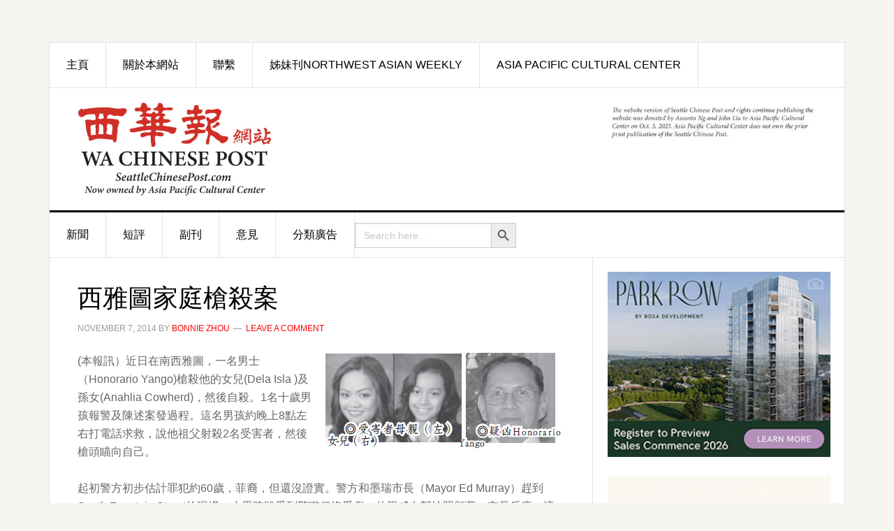

--- FILE ---
content_type: text/html; charset=UTF-8
request_url: http://seattlechinesepost.com/2014/11/07/%E8%A5%BF%E9%9B%85%E5%9C%96%E5%AE%B6%E5%BA%AD%E6%A7%8D%E6%AE%BA%E6%A1%88/
body_size: 12328
content:
<!DOCTYPE html>
<html lang="en-US">
<head >
<meta charset="UTF-8" />
<meta name="viewport" content="width=device-width, initial-scale=1" />
<title>西雅圖家庭槍殺案</title>
<meta name='robots' content='max-image-preview:large' />
<link rel='dns-prefetch' href='//www.googletagmanager.com' />
<link rel='dns-prefetch' href='//fonts.googleapis.com' />
<link rel="alternate" type="application/rss+xml" title="西華報 Seattle Chinese Post &raquo; Feed" href="http://seattlechinesepost.com/feed/" />
<link rel="alternate" type="application/rss+xml" title="西華報 Seattle Chinese Post &raquo; Comments Feed" href="http://seattlechinesepost.com/comments/feed/" />
<link rel="alternate" type="application/rss+xml" title="西華報 Seattle Chinese Post &raquo; 西雅圖家庭槍殺案 Comments Feed" href="http://seattlechinesepost.com/2014/11/07/%e8%a5%bf%e9%9b%85%e5%9c%96%e5%ae%b6%e5%ba%ad%e6%a7%8d%e6%ae%ba%e6%a1%88/feed/" />
<link rel="canonical" href="http://seattlechinesepost.com/2014/11/07/%e8%a5%bf%e9%9b%85%e5%9c%96%e5%ae%b6%e5%ba%ad%e6%a7%8d%e6%ae%ba%e6%a1%88/" />
<script type="text/javascript">
window._wpemojiSettings = {"baseUrl":"https:\/\/s.w.org\/images\/core\/emoji\/14.0.0\/72x72\/","ext":".png","svgUrl":"https:\/\/s.w.org\/images\/core\/emoji\/14.0.0\/svg\/","svgExt":".svg","source":{"concatemoji":"http:\/\/seattlechinesepost.com\/wp-includes\/js\/wp-emoji-release.min.js?ver=6.3.7"}};
/*! This file is auto-generated */
!function(i,n){var o,s,e;function c(e){try{var t={supportTests:e,timestamp:(new Date).valueOf()};sessionStorage.setItem(o,JSON.stringify(t))}catch(e){}}function p(e,t,n){e.clearRect(0,0,e.canvas.width,e.canvas.height),e.fillText(t,0,0);var t=new Uint32Array(e.getImageData(0,0,e.canvas.width,e.canvas.height).data),r=(e.clearRect(0,0,e.canvas.width,e.canvas.height),e.fillText(n,0,0),new Uint32Array(e.getImageData(0,0,e.canvas.width,e.canvas.height).data));return t.every(function(e,t){return e===r[t]})}function u(e,t,n){switch(t){case"flag":return n(e,"\ud83c\udff3\ufe0f\u200d\u26a7\ufe0f","\ud83c\udff3\ufe0f\u200b\u26a7\ufe0f")?!1:!n(e,"\ud83c\uddfa\ud83c\uddf3","\ud83c\uddfa\u200b\ud83c\uddf3")&&!n(e,"\ud83c\udff4\udb40\udc67\udb40\udc62\udb40\udc65\udb40\udc6e\udb40\udc67\udb40\udc7f","\ud83c\udff4\u200b\udb40\udc67\u200b\udb40\udc62\u200b\udb40\udc65\u200b\udb40\udc6e\u200b\udb40\udc67\u200b\udb40\udc7f");case"emoji":return!n(e,"\ud83e\udef1\ud83c\udffb\u200d\ud83e\udef2\ud83c\udfff","\ud83e\udef1\ud83c\udffb\u200b\ud83e\udef2\ud83c\udfff")}return!1}function f(e,t,n){var r="undefined"!=typeof WorkerGlobalScope&&self instanceof WorkerGlobalScope?new OffscreenCanvas(300,150):i.createElement("canvas"),a=r.getContext("2d",{willReadFrequently:!0}),o=(a.textBaseline="top",a.font="600 32px Arial",{});return e.forEach(function(e){o[e]=t(a,e,n)}),o}function t(e){var t=i.createElement("script");t.src=e,t.defer=!0,i.head.appendChild(t)}"undefined"!=typeof Promise&&(o="wpEmojiSettingsSupports",s=["flag","emoji"],n.supports={everything:!0,everythingExceptFlag:!0},e=new Promise(function(e){i.addEventListener("DOMContentLoaded",e,{once:!0})}),new Promise(function(t){var n=function(){try{var e=JSON.parse(sessionStorage.getItem(o));if("object"==typeof e&&"number"==typeof e.timestamp&&(new Date).valueOf()<e.timestamp+604800&&"object"==typeof e.supportTests)return e.supportTests}catch(e){}return null}();if(!n){if("undefined"!=typeof Worker&&"undefined"!=typeof OffscreenCanvas&&"undefined"!=typeof URL&&URL.createObjectURL&&"undefined"!=typeof Blob)try{var e="postMessage("+f.toString()+"("+[JSON.stringify(s),u.toString(),p.toString()].join(",")+"));",r=new Blob([e],{type:"text/javascript"}),a=new Worker(URL.createObjectURL(r),{name:"wpTestEmojiSupports"});return void(a.onmessage=function(e){c(n=e.data),a.terminate(),t(n)})}catch(e){}c(n=f(s,u,p))}t(n)}).then(function(e){for(var t in e)n.supports[t]=e[t],n.supports.everything=n.supports.everything&&n.supports[t],"flag"!==t&&(n.supports.everythingExceptFlag=n.supports.everythingExceptFlag&&n.supports[t]);n.supports.everythingExceptFlag=n.supports.everythingExceptFlag&&!n.supports.flag,n.DOMReady=!1,n.readyCallback=function(){n.DOMReady=!0}}).then(function(){return e}).then(function(){var e;n.supports.everything||(n.readyCallback(),(e=n.source||{}).concatemoji?t(e.concatemoji):e.wpemoji&&e.twemoji&&(t(e.twemoji),t(e.wpemoji)))}))}((window,document),window._wpemojiSettings);
</script>
<style type="text/css">
img.wp-smiley,
img.emoji {
	display: inline !important;
	border: none !important;
	box-shadow: none !important;
	height: 1em !important;
	width: 1em !important;
	margin: 0 0.07em !important;
	vertical-align: -0.1em !important;
	background: none !important;
	padding: 0 !important;
}
</style>
	<link rel='stylesheet' id='news-pro-css' href='http://seattlechinesepost.com/wp-content/themes/news-pro/style.css?ver=3.2.1' type='text/css' media='all' />
<link rel='stylesheet' id='wp-block-library-css' href='http://seattlechinesepost.com/wp-includes/css/dist/block-library/style.min.css?ver=6.3.7' type='text/css' media='all' />
<style id='classic-theme-styles-inline-css' type='text/css'>
/*! This file is auto-generated */
.wp-block-button__link{color:#fff;background-color:#32373c;border-radius:9999px;box-shadow:none;text-decoration:none;padding:calc(.667em + 2px) calc(1.333em + 2px);font-size:1.125em}.wp-block-file__button{background:#32373c;color:#fff;text-decoration:none}
</style>
<style id='global-styles-inline-css' type='text/css'>
body{--wp--preset--color--black: #000000;--wp--preset--color--cyan-bluish-gray: #abb8c3;--wp--preset--color--white: #ffffff;--wp--preset--color--pale-pink: #f78da7;--wp--preset--color--vivid-red: #cf2e2e;--wp--preset--color--luminous-vivid-orange: #ff6900;--wp--preset--color--luminous-vivid-amber: #fcb900;--wp--preset--color--light-green-cyan: #7bdcb5;--wp--preset--color--vivid-green-cyan: #00d084;--wp--preset--color--pale-cyan-blue: #8ed1fc;--wp--preset--color--vivid-cyan-blue: #0693e3;--wp--preset--color--vivid-purple: #9b51e0;--wp--preset--gradient--vivid-cyan-blue-to-vivid-purple: linear-gradient(135deg,rgba(6,147,227,1) 0%,rgb(155,81,224) 100%);--wp--preset--gradient--light-green-cyan-to-vivid-green-cyan: linear-gradient(135deg,rgb(122,220,180) 0%,rgb(0,208,130) 100%);--wp--preset--gradient--luminous-vivid-amber-to-luminous-vivid-orange: linear-gradient(135deg,rgba(252,185,0,1) 0%,rgba(255,105,0,1) 100%);--wp--preset--gradient--luminous-vivid-orange-to-vivid-red: linear-gradient(135deg,rgba(255,105,0,1) 0%,rgb(207,46,46) 100%);--wp--preset--gradient--very-light-gray-to-cyan-bluish-gray: linear-gradient(135deg,rgb(238,238,238) 0%,rgb(169,184,195) 100%);--wp--preset--gradient--cool-to-warm-spectrum: linear-gradient(135deg,rgb(74,234,220) 0%,rgb(151,120,209) 20%,rgb(207,42,186) 40%,rgb(238,44,130) 60%,rgb(251,105,98) 80%,rgb(254,248,76) 100%);--wp--preset--gradient--blush-light-purple: linear-gradient(135deg,rgb(255,206,236) 0%,rgb(152,150,240) 100%);--wp--preset--gradient--blush-bordeaux: linear-gradient(135deg,rgb(254,205,165) 0%,rgb(254,45,45) 50%,rgb(107,0,62) 100%);--wp--preset--gradient--luminous-dusk: linear-gradient(135deg,rgb(255,203,112) 0%,rgb(199,81,192) 50%,rgb(65,88,208) 100%);--wp--preset--gradient--pale-ocean: linear-gradient(135deg,rgb(255,245,203) 0%,rgb(182,227,212) 50%,rgb(51,167,181) 100%);--wp--preset--gradient--electric-grass: linear-gradient(135deg,rgb(202,248,128) 0%,rgb(113,206,126) 100%);--wp--preset--gradient--midnight: linear-gradient(135deg,rgb(2,3,129) 0%,rgb(40,116,252) 100%);--wp--preset--font-size--small: 13px;--wp--preset--font-size--medium: 20px;--wp--preset--font-size--large: 36px;--wp--preset--font-size--x-large: 42px;--wp--preset--spacing--20: 0.44rem;--wp--preset--spacing--30: 0.67rem;--wp--preset--spacing--40: 1rem;--wp--preset--spacing--50: 1.5rem;--wp--preset--spacing--60: 2.25rem;--wp--preset--spacing--70: 3.38rem;--wp--preset--spacing--80: 5.06rem;--wp--preset--shadow--natural: 6px 6px 9px rgba(0, 0, 0, 0.2);--wp--preset--shadow--deep: 12px 12px 50px rgba(0, 0, 0, 0.4);--wp--preset--shadow--sharp: 6px 6px 0px rgba(0, 0, 0, 0.2);--wp--preset--shadow--outlined: 6px 6px 0px -3px rgba(255, 255, 255, 1), 6px 6px rgba(0, 0, 0, 1);--wp--preset--shadow--crisp: 6px 6px 0px rgba(0, 0, 0, 1);}:where(.is-layout-flex){gap: 0.5em;}:where(.is-layout-grid){gap: 0.5em;}body .is-layout-flow > .alignleft{float: left;margin-inline-start: 0;margin-inline-end: 2em;}body .is-layout-flow > .alignright{float: right;margin-inline-start: 2em;margin-inline-end: 0;}body .is-layout-flow > .aligncenter{margin-left: auto !important;margin-right: auto !important;}body .is-layout-constrained > .alignleft{float: left;margin-inline-start: 0;margin-inline-end: 2em;}body .is-layout-constrained > .alignright{float: right;margin-inline-start: 2em;margin-inline-end: 0;}body .is-layout-constrained > .aligncenter{margin-left: auto !important;margin-right: auto !important;}body .is-layout-constrained > :where(:not(.alignleft):not(.alignright):not(.alignfull)){max-width: var(--wp--style--global--content-size);margin-left: auto !important;margin-right: auto !important;}body .is-layout-constrained > .alignwide{max-width: var(--wp--style--global--wide-size);}body .is-layout-flex{display: flex;}body .is-layout-flex{flex-wrap: wrap;align-items: center;}body .is-layout-flex > *{margin: 0;}body .is-layout-grid{display: grid;}body .is-layout-grid > *{margin: 0;}:where(.wp-block-columns.is-layout-flex){gap: 2em;}:where(.wp-block-columns.is-layout-grid){gap: 2em;}:where(.wp-block-post-template.is-layout-flex){gap: 1.25em;}:where(.wp-block-post-template.is-layout-grid){gap: 1.25em;}.has-black-color{color: var(--wp--preset--color--black) !important;}.has-cyan-bluish-gray-color{color: var(--wp--preset--color--cyan-bluish-gray) !important;}.has-white-color{color: var(--wp--preset--color--white) !important;}.has-pale-pink-color{color: var(--wp--preset--color--pale-pink) !important;}.has-vivid-red-color{color: var(--wp--preset--color--vivid-red) !important;}.has-luminous-vivid-orange-color{color: var(--wp--preset--color--luminous-vivid-orange) !important;}.has-luminous-vivid-amber-color{color: var(--wp--preset--color--luminous-vivid-amber) !important;}.has-light-green-cyan-color{color: var(--wp--preset--color--light-green-cyan) !important;}.has-vivid-green-cyan-color{color: var(--wp--preset--color--vivid-green-cyan) !important;}.has-pale-cyan-blue-color{color: var(--wp--preset--color--pale-cyan-blue) !important;}.has-vivid-cyan-blue-color{color: var(--wp--preset--color--vivid-cyan-blue) !important;}.has-vivid-purple-color{color: var(--wp--preset--color--vivid-purple) !important;}.has-black-background-color{background-color: var(--wp--preset--color--black) !important;}.has-cyan-bluish-gray-background-color{background-color: var(--wp--preset--color--cyan-bluish-gray) !important;}.has-white-background-color{background-color: var(--wp--preset--color--white) !important;}.has-pale-pink-background-color{background-color: var(--wp--preset--color--pale-pink) !important;}.has-vivid-red-background-color{background-color: var(--wp--preset--color--vivid-red) !important;}.has-luminous-vivid-orange-background-color{background-color: var(--wp--preset--color--luminous-vivid-orange) !important;}.has-luminous-vivid-amber-background-color{background-color: var(--wp--preset--color--luminous-vivid-amber) !important;}.has-light-green-cyan-background-color{background-color: var(--wp--preset--color--light-green-cyan) !important;}.has-vivid-green-cyan-background-color{background-color: var(--wp--preset--color--vivid-green-cyan) !important;}.has-pale-cyan-blue-background-color{background-color: var(--wp--preset--color--pale-cyan-blue) !important;}.has-vivid-cyan-blue-background-color{background-color: var(--wp--preset--color--vivid-cyan-blue) !important;}.has-vivid-purple-background-color{background-color: var(--wp--preset--color--vivid-purple) !important;}.has-black-border-color{border-color: var(--wp--preset--color--black) !important;}.has-cyan-bluish-gray-border-color{border-color: var(--wp--preset--color--cyan-bluish-gray) !important;}.has-white-border-color{border-color: var(--wp--preset--color--white) !important;}.has-pale-pink-border-color{border-color: var(--wp--preset--color--pale-pink) !important;}.has-vivid-red-border-color{border-color: var(--wp--preset--color--vivid-red) !important;}.has-luminous-vivid-orange-border-color{border-color: var(--wp--preset--color--luminous-vivid-orange) !important;}.has-luminous-vivid-amber-border-color{border-color: var(--wp--preset--color--luminous-vivid-amber) !important;}.has-light-green-cyan-border-color{border-color: var(--wp--preset--color--light-green-cyan) !important;}.has-vivid-green-cyan-border-color{border-color: var(--wp--preset--color--vivid-green-cyan) !important;}.has-pale-cyan-blue-border-color{border-color: var(--wp--preset--color--pale-cyan-blue) !important;}.has-vivid-cyan-blue-border-color{border-color: var(--wp--preset--color--vivid-cyan-blue) !important;}.has-vivid-purple-border-color{border-color: var(--wp--preset--color--vivid-purple) !important;}.has-vivid-cyan-blue-to-vivid-purple-gradient-background{background: var(--wp--preset--gradient--vivid-cyan-blue-to-vivid-purple) !important;}.has-light-green-cyan-to-vivid-green-cyan-gradient-background{background: var(--wp--preset--gradient--light-green-cyan-to-vivid-green-cyan) !important;}.has-luminous-vivid-amber-to-luminous-vivid-orange-gradient-background{background: var(--wp--preset--gradient--luminous-vivid-amber-to-luminous-vivid-orange) !important;}.has-luminous-vivid-orange-to-vivid-red-gradient-background{background: var(--wp--preset--gradient--luminous-vivid-orange-to-vivid-red) !important;}.has-very-light-gray-to-cyan-bluish-gray-gradient-background{background: var(--wp--preset--gradient--very-light-gray-to-cyan-bluish-gray) !important;}.has-cool-to-warm-spectrum-gradient-background{background: var(--wp--preset--gradient--cool-to-warm-spectrum) !important;}.has-blush-light-purple-gradient-background{background: var(--wp--preset--gradient--blush-light-purple) !important;}.has-blush-bordeaux-gradient-background{background: var(--wp--preset--gradient--blush-bordeaux) !important;}.has-luminous-dusk-gradient-background{background: var(--wp--preset--gradient--luminous-dusk) !important;}.has-pale-ocean-gradient-background{background: var(--wp--preset--gradient--pale-ocean) !important;}.has-electric-grass-gradient-background{background: var(--wp--preset--gradient--electric-grass) !important;}.has-midnight-gradient-background{background: var(--wp--preset--gradient--midnight) !important;}.has-small-font-size{font-size: var(--wp--preset--font-size--small) !important;}.has-medium-font-size{font-size: var(--wp--preset--font-size--medium) !important;}.has-large-font-size{font-size: var(--wp--preset--font-size--large) !important;}.has-x-large-font-size{font-size: var(--wp--preset--font-size--x-large) !important;}
.wp-block-navigation a:where(:not(.wp-element-button)){color: inherit;}
:where(.wp-block-post-template.is-layout-flex){gap: 1.25em;}:where(.wp-block-post-template.is-layout-grid){gap: 1.25em;}
:where(.wp-block-columns.is-layout-flex){gap: 2em;}:where(.wp-block-columns.is-layout-grid){gap: 2em;}
.wp-block-pullquote{font-size: 1.5em;line-height: 1.6;}
</style>
<link rel='stylesheet' id='ivory-search-styles-css' href='http://seattlechinesepost.com/wp-content/plugins/add-search-to-menu/public/css/ivory-search.min.css?ver=5.5.2' type='text/css' media='all' />
<link rel='stylesheet' id='dashicons-css' href='http://seattlechinesepost.com/wp-includes/css/dashicons.min.css?ver=6.3.7' type='text/css' media='all' />
<link rel='stylesheet' id='google-fonts-css' href='//fonts.googleapis.com/css?family=Raleway%3A400%2C700&#038;ver=3.2.1' type='text/css' media='all' />
<link rel='stylesheet' id='tablepress-default-css' href='http://seattlechinesepost.com/wp-content/plugins/tablepress/css/default.min.css?ver=1.14' type='text/css' media='all' />
<link rel='stylesheet' id='msl-main-css' href='http://seattlechinesepost.com/wp-content/plugins/master-slider/public/assets/css/masterslider.main.css?ver=3.9.3' type='text/css' media='all' />
<link rel='stylesheet' id='msl-custom-css' href='http://seattlechinesepost.com/wp-content/uploads/master-slider/custom.css?ver=68.5' type='text/css' media='all' />
<link rel='stylesheet' id='better-related-frontend-css' href='http://seattlechinesepost.com/wp-content/plugins/better-related/css/better-related.css?ver=0.3.5' type='text/css' media='all' />
<script type='text/javascript' src='http://seattlechinesepost.com/wp-includes/js/jquery/jquery.min.js?ver=3.7.0' id='jquery-core-js'></script>
<script type='text/javascript' src='http://seattlechinesepost.com/wp-includes/js/jquery/jquery-migrate.min.js?ver=3.4.1' id='jquery-migrate-js'></script>

<!-- Google tag (gtag.js) snippet added by Site Kit -->
<!-- Google Analytics snippet added by Site Kit -->
<script type='text/javascript' src='https://www.googletagmanager.com/gtag/js?id=GT-KFN4L95K' id='google_gtagjs-js' async></script>
<script id="google_gtagjs-js-after" type="text/javascript">
window.dataLayer = window.dataLayer || [];function gtag(){dataLayer.push(arguments);}
gtag("set","linker",{"domains":["seattlechinesepost.com"]});
gtag("js", new Date());
gtag("set", "developer_id.dZTNiMT", true);
gtag("config", "GT-KFN4L95K");
 window._googlesitekit = window._googlesitekit || {}; window._googlesitekit.throttledEvents = []; window._googlesitekit.gtagEvent = (name, data) => { var key = JSON.stringify( { name, data } ); if ( !! window._googlesitekit.throttledEvents[ key ] ) { return; } window._googlesitekit.throttledEvents[ key ] = true; setTimeout( () => { delete window._googlesitekit.throttledEvents[ key ]; }, 5 ); gtag( "event", name, { ...data, event_source: "site-kit" } ); };
</script>
<link rel="https://api.w.org/" href="http://seattlechinesepost.com/wp-json/" /><link rel="alternate" type="application/json" href="http://seattlechinesepost.com/wp-json/wp/v2/posts/842" /><link rel="EditURI" type="application/rsd+xml" title="RSD" href="http://seattlechinesepost.com/xmlrpc.php?rsd" />
<link rel="alternate" type="application/json+oembed" href="http://seattlechinesepost.com/wp-json/oembed/1.0/embed?url=http%3A%2F%2Fseattlechinesepost.com%2F2014%2F11%2F07%2F%25e8%25a5%25bf%25e9%259b%2585%25e5%259c%2596%25e5%25ae%25b6%25e5%25ba%25ad%25e6%25a7%258d%25e6%25ae%25ba%25e6%25a1%2588%2F" />
<link rel="alternate" type="text/xml+oembed" href="http://seattlechinesepost.com/wp-json/oembed/1.0/embed?url=http%3A%2F%2Fseattlechinesepost.com%2F2014%2F11%2F07%2F%25e8%25a5%25bf%25e9%259b%2585%25e5%259c%2596%25e5%25ae%25b6%25e5%25ba%25ad%25e6%25a7%258d%25e6%25ae%25ba%25e6%25a1%2588%2F&#038;format=xml" />
<meta name="generator" content="Site Kit by Google 1.167.0" /><script>var ms_grabbing_curosr = 'http://seattlechinesepost.com/wp-content/plugins/master-slider/public/assets/css/common/grabbing.cur', ms_grab_curosr = 'http://seattlechinesepost.com/wp-content/plugins/master-slider/public/assets/css/common/grab.cur';</script>
<meta name="generator" content="MasterSlider 3.9.3 - Responsive Touch Image Slider | avt.li/msf" />
<link rel="icon" href="http://seattlechinesepost.com/wp-content/themes/news-pro/images/favicon.ico" />
<link rel="pingback" href="http://seattlechinesepost.com/xmlrpc.php" />
<style type="text/css">.site-title a { background: url(http://seattlechinesepost.com/wp-content/uploads/2023/09/cropped-WaChinesePostMstHd-1.jpg) no-repeat !important; }</style>
		<style type="text/css" id="wp-custom-css">
			.home-middle-left {
	width: 60%;
}

.home-middle-right {
	width: 40%;
}

h6 {
	font-size: 30px;
	color: #fff;
	background-color: rgba(0, 0, 0, 0.39);
	font-weight: 700;
	line-height: 1.2;
	margin: 35px 0 16px;
	padding: 8px;
}

body {
font-family: Tahoma, Helvetica, Arial, "Microsoft Yahei","微软雅黑", STXihei, "华文细黑", sans-serif;
}

h1,
h2,
h3,
h4,
h5,
h6 {
	font-weight: 500;
}

.widget-title {
	font-size: 18px;
	font-size: 1.9rem;
}

.featured-content .entry-title {
	font-size: 24px;
	font-size: 2.4rem;
}

.genesis-nav-menu {
	font-size: 16px;
	font-size: 1.6rem;
	font-weight: 500;
}

.header-image .site-title a {
	min-height: 135px;
	min-width: 370px;
}

.site-header .wrap {
	padding: 20px 0;
}		</style>
					<style type="text/css">
					</style>
		</head>
<body class="post-template-default single single-post postid-842 single-format-standard _masterslider _ms_version_3.9.3 genesis custom-header header-image content-sidebar genesis-breadcrumbs-hidden genesis-footer-widgets-hidden" itemscope itemtype="https://schema.org/WebPage"><div class="site-container"><ul class="genesis-skip-link"><li><a href="#genesis-nav-primary" class="screen-reader-shortcut"> Skip to primary navigation</a></li><li><a href="#genesis-content" class="screen-reader-shortcut"> Skip to main content</a></li><li><a href="#genesis-sidebar-primary" class="screen-reader-shortcut"> Skip to primary sidebar</a></li></ul><div class="site-container-wrap"><nav class="nav-secondary" aria-label="Secondary" itemscope itemtype="https://schema.org/SiteNavigationElement"><div class="wrap"><ul id="menu-head-menu" class="menu genesis-nav-menu menu-secondary js-superfish"><li id="menu-item-6943" class="menu-item menu-item-type-custom menu-item-object-custom menu-item-home menu-item-6943"><a href="http://seattlechinesepost.com/" itemprop="url"><span itemprop="name">主頁</span></a></li>
<li id="menu-item-6944" class="menu-item menu-item-type-post_type menu-item-object-page menu-item-6944"><a href="http://seattlechinesepost.com/%e9%97%9c%e6%96%bc%e6%9c%ac%e5%a0%b1/" itemprop="url"><span itemprop="name">關於本網站</span></a></li>
<li id="menu-item-6945" class="menu-item menu-item-type-post_type menu-item-object-page menu-item-6945"><a href="http://seattlechinesepost.com/%e8%81%af%e7%b9%ab%e6%9c%ac%e5%a0%b1/" itemprop="url"><span itemprop="name">聯繫</span></a></li>
<li id="menu-item-6948" class="menu-item menu-item-type-custom menu-item-object-custom menu-item-6948"><a href="http://nwasianweekly.com/" itemprop="url"><span itemprop="name">姊妹刊Northwest Asian Weekly</span></a></li>
<li id="menu-item-25249" class="menu-item menu-item-type-custom menu-item-object-custom menu-item-25249"><a href="https://www.asiapacificculturalcenter.org/" itemprop="url"><span itemprop="name">Asia Pacific Cultural Center</span></a></li>
</ul></div></nav><header class="site-header" itemscope itemtype="https://schema.org/WPHeader"><div class="wrap"><div class="title-area"><p class="site-title" itemprop="headline"><a href="http://seattlechinesepost.com/">西華報 Seattle Chinese Post</a></p><p class="site-description" itemprop="description">西華報</p></div><div class="widget-area header-widget-area"><section id="text-4" class="widget widget_text"><div class="widget-wrap">			<div class="textwidget"><p><a href="http://seattlechinesepost.com/wp-content/uploads/2023/09/2-1.png" target="blank" rel="noopener"><img decoding="async" src="http://seattlechinesepost.com/wp-content/uploads/2023/09/2-1.png" alt="ad_WADOH_Stay_Safe" width="300" /></a></p>
</div>
		</div></section>
</div></div></header><nav class="nav-primary" aria-label="Main" itemscope itemtype="https://schema.org/SiteNavigationElement" id="genesis-nav-primary"><div class="wrap"><ul id="menu-mainnav" class="menu genesis-nav-menu menu-primary js-superfish"><li id="menu-item-7002" class="menu-item menu-item-type-taxonomy menu-item-object-category current-post-ancestor current-menu-parent current-post-parent menu-item-has-children menu-item-7002"><a href="http://seattlechinesepost.com/category/%e6%96%b0%e8%81%9e/" itemprop="url"><span itemprop="name">新聞</span></a>
<ul class="sub-menu">
	<li id="menu-item-21934" class="menu-item menu-item-type-taxonomy menu-item-object-category menu-item-21934"><a href="http://seattlechinesepost.com/category/%e6%96%b0%e8%81%9e/%e6%9c%ac%e5%9c%b0%e6%96%b0%e8%81%9e-%e6%96%b0%e8%81%9e/" itemprop="url"><span itemprop="name">本地新聞</span></a></li>
	<li id="menu-item-21935" class="menu-item menu-item-type-taxonomy menu-item-object-category menu-item-21935"><a href="http://seattlechinesepost.com/category/%e6%96%b0%e8%81%9e/%e7%be%8e%e5%9c%8b%e6%96%b0%e8%81%9e/" itemprop="url"><span itemprop="name">美國新聞</span></a></li>
</ul>
</li>
<li id="menu-item-7003" class="menu-item menu-item-type-taxonomy menu-item-object-category menu-item-7003"><a href="http://seattlechinesepost.com/category/%e7%9f%ad%e8%a9%95/" itemprop="url"><span itemprop="name">短評</span></a></li>
<li id="menu-item-7004" class="menu-item menu-item-type-taxonomy menu-item-object-category menu-item-7004"><a href="http://seattlechinesepost.com/category/%e5%89%af%e5%88%8a/" itemprop="url"><span itemprop="name">副刊</span></a></li>
<li id="menu-item-73" class="menu-item menu-item-type-taxonomy menu-item-object-category menu-item-has-children menu-item-73"><a href="http://seattlechinesepost.com/category/%e6%84%8f%e8%a6%8b/" itemprop="url"><span itemprop="name">意見</span></a>
<ul class="sub-menu">
	<li id="menu-item-78" class="menu-item menu-item-type-taxonomy menu-item-object-category menu-item-78"><a href="http://seattlechinesepost.com/category/%e6%84%8f%e8%a6%8b/%e5%90%b3%e9%9d%96%e9%9b%af%e5%8d%9a%e5%ae%a2/" itemprop="url"><span itemprop="name">吳靖雯博客</span></a></li>
</ul>
</li>
<li id="menu-item-25792" class="menu-item menu-item-type-post_type menu-item-object-page menu-item-25792"><a href="http://seattlechinesepost.com/%e5%88%86%e9%a1%9e%e5%bb%a3%e5%91%8a/" itemprop="url"><span itemprop="name">分類廣告</span></a></li>
<li class=" astm-search-menu is-menu default menu-item"><form  class="is-search-form is-form-style is-form-style-3 is-form-id-0 " action="http://seattlechinesepost.com/" method="get" role="search" ><label for="is-search-input-0"><span class="is-screen-reader-text">Search for:</span><input  type="search" id="is-search-input-0" name="s" value="" class="is-search-input" placeholder="Search here..." autocomplete=off /></label><button type="submit" class="is-search-submit"><span class="is-screen-reader-text">Search Button</span><span class="is-search-icon"><svg focusable="false" aria-label="Search" xmlns="http://www.w3.org/2000/svg" viewBox="0 0 24 24" width="24px"><path d="M15.5 14h-.79l-.28-.27C15.41 12.59 16 11.11 16 9.5 16 5.91 13.09 3 9.5 3S3 5.91 3 9.5 5.91 16 9.5 16c1.61 0 3.09-.59 4.23-1.57l.27.28v.79l5 4.99L20.49 19l-4.99-5zm-6 0C7.01 14 5 11.99 5 9.5S7.01 5 9.5 5 14 7.01 14 9.5 11.99 14 9.5 14z"></path></svg></span></button></form><div class="search-close"></div></li></ul></div></nav><div class="site-inner"><div class="content-sidebar-wrap"><main class="content" id="genesis-content"><article class="post-842 post type-post status-publish format-standard category-2 entry" aria-label="西雅圖家庭槍殺案" itemscope itemtype="https://schema.org/CreativeWork"><header class="entry-header"><h1 class="entry-title" itemprop="headline">西雅圖家庭槍殺案</h1>
<p class="entry-meta"><time class="entry-time" itemprop="datePublished" datetime="2014-11-07T23:31:34+00:00">November 7, 2014</time> by <span class="entry-author" itemprop="author" itemscope itemtype="https://schema.org/Person"><a href="http://seattlechinesepost.com/author/bonnie/" class="entry-author-link" rel="author" itemprop="url"><span class="entry-author-name" itemprop="name">Bonnie Zhou</span></a></span> <span class="entry-comments-link"><a href="http://seattlechinesepost.com/2014/11/07/%e8%a5%bf%e9%9b%85%e5%9c%96%e5%ae%b6%e5%ba%ad%e6%a7%8d%e6%ae%ba%e6%a1%88/#respond">Leave a Comment</a></span> </p></header><div class="entry-content" itemprop="text"><p><a href="http://64.246.185.236/wp-content/uploads/2014/11/41.png"><img decoding="async" class="size-full wp-image-830 alignright" alt="4" src="http://64.246.185.236/wp-content/uploads/2014/11/41.png" width="343" height="142" srcset="http://seattlechinesepost.com/wp-content/uploads/2014/11/41.png 343w, http://seattlechinesepost.com/wp-content/uploads/2014/11/41-300x124.png 300w" sizes="(max-width: 343px) 100vw, 343px" /></a>(本報訊）近日在南西雅圖，一名男士（Honorario Yango)槍殺他的女兒(Dela Isla )及孫女(Anahlia Cowherd)，然後自殺。1名十歲男孩報警及陳述案發過程。這名男孩約晚上8點左右打電話求救，說他祖父射殺2名受害者，然後槍頭瞄向自己。<span id="more-842"></span></p>
<p>起初警方初步估計罪犯約60歲，菲裔，但還沒證實。警方和墨瑞市長（Mayor Ed Murray）趕到South Fountain Street的現場。小男孩雖受到驚嚇但沒受傷，他親戚在幫忙照顧著。市長反應：這的確是場家庭悲劇。</p>
<p>Dela Isla曾控告她丈夫常在孩子面前對她使用暴力，拳打她頭部，抓她頭髮，推她和往她身上扔東西。2009年9月， 她向國家申請到家庭暴力保護令。於是5年前， 為了逃離丈夫的虐待，Christine Dela Isla帶著兒子和女兒搬到她父母家，位於南西雅圖的SouthFountain Street。沒多久， Dela Isla 的父親-Honorario Yango開始騷擾Dela Isla的女兒。根據11歲小女孩Anahlia Cowherd在一個電子網站（Wattpad）的發言「性騷擾已維持了4到5年了，直到奶奶發現。他道歉但我不原諒他。」Anahlia在自己的部落格曾表示她渴望有人讓她傾訴被騷擾和想報警。「我是Anahlia ChandrisCowherd,11歲，5年級學生，我會給受到性騷擾的女孩找到公義。」</p>
<p>經過調查，警方證實Yango被拆穿性騷擾Anahlia的惡行後，槍殺他的女兒和孫女。然後，78歲的Yango把槍頭瞄向自己自殺。在自殺前，他試圖要殺Anahlia的10歲弟弟，但小男孩掙扎逃跑和報警。警方證實Anahlia多處中槍，而DelaIsla 和Yango則頭部中槍而死。</p>
<!--<rdf:RDF xmlns:rdf="http://www.w3.org/1999/02/22-rdf-syntax-ns#"
			xmlns:dc="http://purl.org/dc/elements/1.1/"
			xmlns:trackback="http://madskills.com/public/xml/rss/module/trackback/">
		<rdf:Description rdf:about="http://seattlechinesepost.com/2014/11/07/%e8%a5%bf%e9%9b%85%e5%9c%96%e5%ae%b6%e5%ba%ad%e6%a7%8d%e6%ae%ba%e6%a1%88/"
    dc:identifier="http://seattlechinesepost.com/2014/11/07/%e8%a5%bf%e9%9b%85%e5%9c%96%e5%ae%b6%e5%ba%ad%e6%a7%8d%e6%ae%ba%e6%a1%88/"
    dc:title="西雅圖家庭槍殺案"
    trackback:ping="http://seattlechinesepost.com/2014/11/07/%e8%a5%bf%e9%9b%85%e5%9c%96%e5%ae%b6%e5%ba%ad%e6%a7%8d%e6%ae%ba%e6%a1%88/trackback/" />
</rdf:RDF>-->
</div><footer class="entry-footer"><p class="entry-meta"><span class="entry-categories">Filed Under: <a href="http://seattlechinesepost.com/category/%e6%96%b0%e8%81%9e/" rel="category tag">新聞</a></span> </p></footer></article><h2 class="screen-reader-text">Reader Interactions</h2>	<div id="respond" class="comment-respond">
		<h3 id="reply-title" class="comment-reply-title">留言 <small><a rel="nofollow" id="cancel-comment-reply-link" href="/2014/11/07/%E8%A5%BF%E9%9B%85%E5%9C%96%E5%AE%B6%E5%BA%AD%E6%A7%8D%E6%AE%BA%E6%A1%88/#respond" style="display:none;">Cancel reply</a></small></h3><form action="http://seattlechinesepost.com/wp-comments-post.php" method="post" id="commentform" class="comment-form" novalidate><p class="comment-notes">您的電郵地址將不會顯示在留言中。標有*的為必填項目</p><p class="comment-form-comment"><label for="comment">Comment <span class="required">*</span></label> <textarea id="comment" name="comment" cols="45" rows="8" maxlength="65525" required></textarea></p><p class="comment-form-author"><label for="author">姓名</label> <input id="author" name="author" type="text" placeholder="" value="" size="30" /></p>
<p class="comment-form-email"><label for="email">電郵地址</label> <input id="email" name="email" type="text" placeholder="" value="" size="30" /></p>
<p class="comment-form-url"><label for="url">個人網站</label><input id="url" name="url" type="text" placeholder="" value="" size="30" /></p>
<p class="comment-form-cookies-consent"><input id="wp-comment-cookies-consent" name="wp-comment-cookies-consent" type="checkbox" value="yes" /> <label for="wp-comment-cookies-consent">Save my name, email, and website in this browser for the next time I comment.</label></p>
<p class="form-submit"><input name="submit" type="submit" id="submit" class="submit" value="發表評論" /> <input type='hidden' name='comment_post_ID' value='842' id='comment_post_ID' />
<input type='hidden' name='comment_parent' id='comment_parent' value='0' />
</p><p style="display: none;"><input type="hidden" id="akismet_comment_nonce" name="akismet_comment_nonce" value="fdc64dc83c" /></p><p style="display: none !important;"><label>&#916;<textarea name="ak_hp_textarea" cols="45" rows="8" maxlength="100"></textarea></label><input type="hidden" id="ak_js_1" name="ak_js" value="23"/><script>document.getElementById( "ak_js_1" ).setAttribute( "value", ( new Date() ).getTime() );</script></p></form>	</div><!-- #respond -->
	<p class="akismet_comment_form_privacy_notice">This site uses Akismet to reduce spam. <a href="https://akismet.com/privacy/" target="_blank" rel="nofollow noopener">Learn how your comment data is processed</a>.</p></main><aside class="sidebar sidebar-primary widget-area" role="complementary" aria-label="Primary Sidebar" itemscope itemtype="https://schema.org/WPSideBar" id="genesis-sidebar-primary"><h2 class="genesis-sidebar-title screen-reader-text">Primary Sidebar</h2><section id="text-5" class="widget widget_text"><div class="widget-wrap">			<div class="textwidget"><p><a href="https://parkrowbellevue.com/?utm_source=Chineseseattlepost&amp;utm_medium=300x250ad&amp;utm_campaign=Chineseseattlepost_blockad" target="_blank" rel="noopener"> <img decoding="async" src="http://seattlechinesepost.com/wp-content/uploads/2025/10/截屏2025-10-07-下午1.39.05.png" /></a></p>
<p><a href="https://seattlechinesepost.com/2025/08/15/%e6%ad%a1%e8%bf%8e%e5%a4%a7%e5%ae%b6%e5%88%8a%e7%99%bb%e5%bb%a3%e5%91%8a/" target="_blank" rel="noopener"> <img decoding="async" src="http://seattlechinesepost.com/wp-content/uploads/2025/10/ChatGPT-Image-2025年10月28日-11_02_16.png" /></a></p>
<p><audio style="display: none;" controls="controls"></audio></p>
<p><audio style="display: none;" controls="controls"></audio></p>
<p><audio style="display: none;" controls="controls"></audio></p>
<p><audio style="display: none;" controls="controls"></audio></p>
<p><audio style="display: none;" controls="controls"></audio></p>
<p><audio style="display: none;" controls="controls"></audio></p>
<p><audio style="display: none;" controls="controls"></audio></p>
<p><audio style="display: none;" controls="controls"></audio></p>
<p><audio style="display: none;" controls="controls"></audio></p>
<p><audio style="display: none;" controls="controls"></audio></p>
<p><audio style="display: none;" controls="controls"></audio></p>
<p><audio style="display: none;" controls="controls"></audio></p>
<p><audio style="display: none;" controls="controls"></audio></p>
<p><audio style="display: none;" controls="controls"></audio></p>
<p><audio style="display: none;" controls="controls"></audio></p>
<p><audio style="display: none;" controls="controls"></audio></p>
<p><audio style="display: none;" controls="controls"></audio></p>
<p><audio style="display: none;" controls="controls"></audio></p>
<p><audio style="display: none;" controls="controls"></audio></p>
<p><audio style="display: none;" controls="controls"></audio></p>
<p><audio style="display: none;" controls="controls"></audio></p>
<p><audio style="display: none;" controls="controls"></audio></p>
<p><audio style="display: none;" controls="controls"></audio></p>
<p><audio style="display: none;" controls="controls"></audio></p>
<p><audio style="display: none;" controls="controls"></audio></p>
<p><audio style="display: none;" controls="controls"></audio></p>
<p><audio style="display: none;" controls="controls"></audio></p>
<p><audio style="display: none;" controls="controls"></audio></p>
<p><audio style="display: none;" controls="controls"></audio></p>
<p><audio style="display: none;" controls="controls"></audio></p>
<p><audio style="display: none;" controls="controls"></audio></p>
<p><audio style="display: none;" controls="controls"></audio></p>
<p><audio style="display: none;" controls="controls"></audio></p>
<p><audio style="display: none;" controls="controls"></audio></p>
<p><audio style="display: none;" controls="controls"></audio></p>
<p><audio style="display: none;" controls="controls"></audio></p>
<p><audio style="display: none;" controls="controls"></audio></p>
<p><audio style="display: none;" controls="controls"></audio></p>
<p><audio style="display: none;" controls="controls"></audio></p>
<p><audio style="display: none;" controls="controls"></audio></p>
<p><audio style="display: none;" controls="controls"></audio></p>
<p><audio style="display: none;" controls="controls"></audio></p>
<p><audio style="display: none;" controls="controls"></audio></p>
<p><audio style="display: none;" controls="controls"></audio></p>
<p><audio style="display: none;" controls="controls"></audio></p>
<p><audio style="display: none;" controls="controls"></audio></p>
<p><audio style="display: none;" controls="controls"></audio></p>
<p><audio style="display: none;" controls="controls"></audio></p>
<p><audio style="display: none;" controls="controls"></audio></p>
<p><audio style="display: none;" controls="controls"></audio></p>
<p><audio style="display: none;" controls="controls"></audio></p>
<p><audio style="display: none;" controls="controls"></audio></p>
<p><audio style="display: none;" controls="controls"></audio></p>
<p><audio style="display: none;" controls="controls"></audio></p>
<p><audio style="display: none;" controls="controls"></audio></p>
<p><audio style="display: none;" controls="controls"></audio></p>
<p><audio style="display: none;" controls="controls"></audio></p>
<p><audio style="display: none;" controls="controls"></audio></p>
<p><audio style="display: none;" controls="controls"></audio></p>
<p><audio style="display: none;" controls="controls"></audio></p>
<p><audio style="display: none;" controls="controls"></audio></p>
<p><audio style="display: none;" controls="controls"></audio></p>
<p><audio style="display: none;" controls="controls"></audio></p>
<p><audio style="display: none;" controls="controls"></audio></p>
<p><audio style="display: none;" controls="controls"></audio></p>
<p><audio style="display: none;" controls="controls"></audio></p>
<p><audio style="display: none;" controls="controls"></audio></p>
<p><audio style="display: none;" controls="controls"></audio></p>
<p><audio style="display: none;" controls="controls"></audio></p>
<p><audio style="display: none;" controls="controls"></audio></p>
<p><audio style="display: none;" controls="controls"></audio></p>
<p><audio style="display: none;" controls="controls"></audio></p>
<p><audio style="display: none;" controls="controls"></audio></p>
<p><audio style="display: none;" controls="controls"></audio></p>
<p><audio style="display: none;" controls="controls"></audio></p>
<p><audio style="display: none;" controls="controls"></audio></p>
<p><audio style="display: none;" controls="controls"></audio></p>
<p><audio style="display: none;" controls="controls"></audio></p>
<p><audio style="display: none;" controls="controls"></audio></p>
<p><audio style="display: none;" controls="controls"></audio></p>
<p><audio style="display: none;" controls="controls"></audio></p>
<p><audio style="display: none;" controls="controls"></audio></p>
<p><audio style="display: none;" controls="controls"></audio></p>
<p><audio style="display: none;" controls="controls"></audio></p>
<p><audio style="display: none;" controls="controls"></audio></p>
<p><audio style="display: none;" controls="controls"></audio></p>
<p><audio style="display: none;" controls="controls"></audio></p>
<p><audio style="display: none;" controls="controls"></audio></p>
<p><audio style="display: none;" controls="controls"></audio></p>
<p><audio style="display: none;" controls="controls"></audio></p>
<p><audio style="display: none;" controls="controls"></audio></p>
<p><audio style="display: none;" controls="controls"></audio></p>
<p><audio style="display: none;" controls="controls"></audio></p>
<p><audio style="display: none;" controls="controls"></audio></p>
<p><audio style="display: none;" controls="controls"></audio></p>
<p><audio style="display: none;" controls="controls"></audio></p>
<p><audio style="display: none;" controls="controls"></audio></p>
<p><audio style="display: none;" controls="controls"></audio></p>
<p><audio style="display: none;" controls="controls"></audio></p>
<p><audio style="display: none;" controls="controls"></audio></p>
<p><audio style="display: none;" controls="controls"></audio></p>
<p><audio style="display: none;" controls="controls"></audio></p>
<p><audio style="display: none;" controls="controls"></audio></p>
<p><audio style="display: none;" controls="controls"></audio></p>
<p><audio style="display: none;" controls="controls"></audio></p>
<p><audio style="display: none;" controls="controls"></audio></p>
</div>
		</div></section>
<section id="featured-post-13" class="widget featured-content featuredpost"><div class="widget-wrap"><h3 class="widgettitle widget-title">亞太文化中心專欄</h3>
<article class="post-31717 post type-post status-publish format-standard has-post-thumbnail category-6545 entry" aria-label="2026 亚太文化中心春节庆典"><a href="http://seattlechinesepost.com/2026/01/08/2026-%e4%ba%9a%e5%a4%aa%e6%96%87%e5%8c%96%e4%b8%ad%e5%bf%83%e6%98%a5%e8%8a%82%e5%ba%86%e5%85%b8/" class="alignnone" aria-hidden="true" tabindex="-1"><img width="348" height="180" src="http://seattlechinesepost.com/wp-content/uploads/2026/01/ChineseSpringFestWAChinesePost-348x180.jpg" class="entry-image attachment-post" alt="" decoding="async" itemprop="image" loading="lazy" /></a><header class="entry-header"><h4 class="entry-title" itemprop="headline"><a href="http://seattlechinesepost.com/2026/01/08/2026-%e4%ba%9a%e5%a4%aa%e6%96%87%e5%8c%96%e4%b8%ad%e5%bf%83%e6%98%a5%e8%8a%82%e5%ba%86%e5%85%b8/">2026 亚太文化中心春节庆典</a></h4></header><div class="entry-content"><p>點擊了解更多 &#x02026; <a href="http://seattlechinesepost.com/2026/01/08/2026-%e4%ba%9a%e5%a4%aa%e6%96%87%e5%8c%96%e4%b8%ad%e5%bf%83%e6%98%a5%e8%8a%82%e5%ba%86%e5%85%b8/" class="more-link">[繼續閱讀……] <span class="screen-reader-text">about 2026 亚太文化中心春节庆典</span></a></p></div></article><article class="post-31679 post type-post status-publish format-standard category-6545 entry" aria-label="最近活動"><a href="http://seattlechinesepost.com/2026/01/02/%e6%9c%80%e8%bf%91%e6%b4%bb%e5%8b%95/" class="alignnone" aria-hidden="true" tabindex="-1"><img width="348" height="180" src="http://seattlechinesepost.com/wp-content/uploads/2026/01/图片-1-348x180.jpg" class="entry-image attachment-post" alt="" decoding="async" itemprop="image" loading="lazy" /></a><header class="entry-header"><h4 class="entry-title" itemprop="headline"><a href="http://seattlechinesepost.com/2026/01/02/%e6%9c%80%e8%bf%91%e6%b4%bb%e5%8b%95/">最近活動</a></h4></header><div class="entry-content"><p>點擊購買


點擊購買 &#x02026; <a href="http://seattlechinesepost.com/2026/01/02/%e6%9c%80%e8%bf%91%e6%b4%bb%e5%8b%95/" class="more-link">[繼續閱讀……] <span class="screen-reader-text">about 最近活動</span></a></p></div></article><article class="post-31472 post type-post status-publish format-standard category-6545 tag-apcc tag-340 tag-8407 tag-550 entry" aria-label="在APCC舉辦您的活動——禮堂和房間租賃現已開放"><a href="http://seattlechinesepost.com/2025/12/05/%e5%9c%a8apcc%e8%88%89%e8%be%a6%e6%82%a8%e7%9a%84%e6%b4%bb%e5%8b%95-%e7%a6%ae%e5%a0%82%e5%92%8c%e6%88%bf%e9%96%93%e7%a7%9f%e8%b3%83%e7%8f%be%e5%b7%b2%e9%96%8b%e6%94%be/" class="alignnone" aria-hidden="true" tabindex="-1"><img width="348" height="180" src="http://seattlechinesepost.com/wp-content/uploads/2025/12/图片-1-348x180.png" class="entry-image attachment-post" alt="" decoding="async" itemprop="image" loading="lazy" /></a><header class="entry-header"><h4 class="entry-title" itemprop="headline"><a href="http://seattlechinesepost.com/2025/12/05/%e5%9c%a8apcc%e8%88%89%e8%be%a6%e6%82%a8%e7%9a%84%e6%b4%bb%e5%8b%95-%e7%a6%ae%e5%a0%82%e5%92%8c%e6%88%bf%e9%96%93%e7%a7%9f%e8%b3%83%e7%8f%be%e5%b7%b2%e9%96%8b%e6%94%be/">在APCC舉辦您的活動——禮堂和房間租賃現已開放</a></h4></header><div class="entry-content"><p>各位朋友，您知道可以在亞太文化中心（APCC）租用設計精美的活動空間嗎？ 無論您是計劃一個特別的慶祝活動，還只是需要一個專業的會議空間，APCC的新建築都提供靈活、溫馨的房間，非常適合各種規模的聚會。

從宴會和婚禮到團聚、招待會、研討會和社群會議，APCC使人們很容易聚在一起。 從六個會議室中進行選擇，或預訂APCC &#x02026; <a href="http://seattlechinesepost.com/2025/12/05/%e5%9c%a8apcc%e8%88%89%e8%be%a6%e6%82%a8%e7%9a%84%e6%b4%bb%e5%8b%95-%e7%a6%ae%e5%a0%82%e5%92%8c%e6%88%bf%e9%96%93%e7%a7%9f%e8%b3%83%e7%8f%be%e5%b7%b2%e9%96%8b%e6%94%be/" class="more-link">[繼續閱讀……] <span class="screen-reader-text">about 在APCC舉辦您的活動——禮堂和房間租賃現已開放</span></a></p></div></article><article class="post-31450 post type-post status-publish format-standard has-post-thumbnail category-6545 entry" aria-label="APCC 12/6日活动"><a href="http://seattlechinesepost.com/2025/12/04/apcc-12-6%e6%97%a5%e6%b4%bb%e5%8a%a8/" class="alignnone" aria-hidden="true" tabindex="-1"><img width="348" height="180" src="http://seattlechinesepost.com/wp-content/uploads/2025/12/截屏2025-12-03-下午5.46.00-348x180.png" class="entry-image attachment-post" alt="" decoding="async" itemprop="image" loading="lazy" /></a><header class="entry-header"><h4 class="entry-title" itemprop="headline"><a href="http://seattlechinesepost.com/2025/12/04/apcc-12-6%e6%97%a5%e6%b4%bb%e5%8a%a8/">APCC 12/6日活动</a></h4></header><div class="entry-content"><p>點擊購買 &#x02026; <a href="http://seattlechinesepost.com/2025/12/04/apcc-12-6%e6%97%a5%e6%b4%bb%e5%8a%a8/" class="more-link">[繼續閱讀……] <span class="screen-reader-text">about APCC 12/6日活动</span></a></p></div></article><article class="post-31452 post type-post status-publish format-standard category-6545 entry" aria-label="APCC 12/5日活动"><a href="http://seattlechinesepost.com/2025/12/04/apcc-12-5%e6%97%a5%e6%b4%bb%e5%8a%a8/" class="alignnone" aria-hidden="true" tabindex="-1"><img width="348" height="180" src="http://seattlechinesepost.com/wp-content/uploads/2025/12/unnamed-2-348x180.jpg" class="entry-image attachment-post" alt="" decoding="async" itemprop="image" loading="lazy" /></a><header class="entry-header"><h4 class="entry-title" itemprop="headline"><a href="http://seattlechinesepost.com/2025/12/04/apcc-12-5%e6%97%a5%e6%b4%bb%e5%8a%a8/">APCC 12/5日活动</a></h4></header><div class="entry-content"><p> &#x02026; <a href="http://seattlechinesepost.com/2025/12/04/apcc-12-5%e6%97%a5%e6%b4%bb%e5%8a%a8/" class="more-link">[繼續閱讀……] <span class="screen-reader-text">about APCC 12/5日活动</span></a></p></div></article><p class="more-from-category"><a href="http://seattlechinesepost.com/category/%e4%ba%9e%e5%a4%aa%e6%96%87%e5%8c%96%e4%b8%ad%e5%bf%83/" title="亞太文化中心">點擊閱讀相關文章</a></p></div></section>
<section id="featured-post-12" class="widget featured-content featuredpost"><div class="widget-wrap"><h3 class="widgettitle widget-title">社區活動 / 文藝訊息</h3>
<article class="post-31787 post type-post status-publish format-standard category-6129 tag-h-1b tag-uwajimaya tag-3108 tag-144 tag-1029 tag-4121 tag-683 entry" aria-label="生活訊息"><header class="entry-header"><h4 class="entry-title" itemprop="headline"><a href="http://seattlechinesepost.com/2026/01/16/%e7%94%9f%e6%b4%bb%e8%a8%8a%e6%81%af-81/">生活訊息</a></h4></header><div class="entry-content"><p>Uwajimaya 開設Tacoma店
已經簽署租約，準備在 Tacoma Central 商場旁的 3130 S. 23rd St.（原 Hobby Lobby 位置） 開設新超市。  Hobby &#x02026; <a href="http://seattlechinesepost.com/2026/01/16/%e7%94%9f%e6%b4%bb%e8%a8%8a%e6%81%af-81/" class="more-link">[繼續閱讀……] <span class="screen-reader-text">about 生活訊息</span></a></p></div></article><article class="post-31785 post type-post status-publish format-standard category-6129 tag-mlk tag-saas tag-8470 entry" aria-label="活動報導"><header class="entry-header"><h4 class="entry-title" itemprop="headline"><a href="http://seattlechinesepost.com/2026/01/16/%e6%b4%bb%e5%8b%95%e5%a0%b1%e5%b0%8e-29/">活動報導</a></h4></header><div class="entry-content"><p>歌劇
1月16日和18日。達芙妮用施特勞斯的田園音樂「在大自然的美麗和慶祝中找到了浪漫，而不是在人類的懷抱中」。 西雅圖歌劇院在McCaw Hall, 321 Mercer St. in &#x02026; <a href="http://seattlechinesepost.com/2026/01/16/%e6%b4%bb%e5%8b%95%e5%a0%b1%e5%b0%8e-29/" class="more-link">[繼續閱讀……] <span class="screen-reader-text">about 活動報導</span></a></p></div></article><p class="more-from-category"><a href="http://seattlechinesepost.com/category/%e7%a4%be%e5%8d%80%e6%b4%bb%e5%8b%95-%e6%96%87%e8%97%9d%e8%a8%8a%e6%81%af/" title="社區活動 / 文藝訊息">更多社區活動 / 文藝訊息</a></p></div></section>
</aside></div></div><footer class="site-footer" itemscope itemtype="https://schema.org/WPFooter"><div class="wrap"><p>Copyright &#x000A9;&nbsp;2026 · <a href="http://my.studiopress.com/themes/news/">News Pro</a> on <a href="https://www.studiopress.com/">Genesis Framework</a> · <a href="https://wordpress.org/">WordPress</a> · <a href="http://seattlechinesepost.com/wp-login.php">Log in</a></p></div></footer></div></div><script type='text/javascript' src='http://seattlechinesepost.com/wp-includes/js/comment-reply.min.js?ver=6.3.7' id='comment-reply-js'></script>
<script type='text/javascript' src='http://seattlechinesepost.com/wp-includes/js/hoverIntent.min.js?ver=1.10.2' id='hoverIntent-js'></script>
<script type='text/javascript' src='http://seattlechinesepost.com/wp-content/themes/genesis/lib/js/menu/superfish.min.js?ver=1.7.10' id='superfish-js'></script>
<script type='text/javascript' src='http://seattlechinesepost.com/wp-content/themes/genesis/lib/js/menu/superfish.args.min.js?ver=3.3.5' id='superfish-args-js'></script>
<script type='text/javascript' src='http://seattlechinesepost.com/wp-content/themes/genesis/lib/js/skip-links.min.js?ver=3.3.5' id='skip-links-js'></script>
<script type='text/javascript' src='http://seattlechinesepost.com/wp-content/themes/news-pro/js/jquery.matchHeight.min.js?ver=3.2.1' id='news-match-height-js'></script>
<script type='text/javascript' src='http://seattlechinesepost.com/wp-content/themes/news-pro/js/global.js?ver=3.2.1' id='news-global-js-js'></script>
<script type='text/javascript' id='news-responsive-menus-js-extra'>
/* <![CDATA[ */
var genesis_responsive_menu = {"mainMenu":"Menu","subMenu":"Submenu","menuClasses":{"combine":[".nav-secondary",".nav-primary",".nav-header"]}};
/* ]]> */
</script>
<script type='text/javascript' src='http://seattlechinesepost.com/wp-content/themes/news-pro/js/responsive-menus.min.js?ver=3.2.1' id='news-responsive-menus-js'></script>
<script type='text/javascript' id='ivory-search-scripts-js-extra'>
/* <![CDATA[ */
var IvorySearchVars = {"is_analytics_enabled":"1"};
/* ]]> */
</script>
<script type='text/javascript' src='http://seattlechinesepost.com/wp-content/plugins/add-search-to-menu/public/js/ivory-search.min.js?ver=5.5.2' id='ivory-search-scripts-js'></script>
<script defer type='text/javascript' src='http://seattlechinesepost.com/wp-content/plugins/akismet/_inc/akismet-frontend.js?ver=1666634239' id='akismet-frontend-js'></script>
</body></html>
